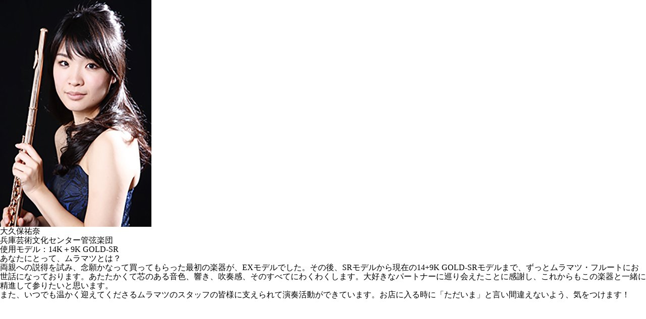

--- FILE ---
content_type: text/html
request_url: http://muramatsuflute.co.jp/voice/individual/0094.html
body_size: 1162
content:
<!doctype html>
<html>
<head>
<meta charset="UTF-8">
<title>大久保祐奈</title>
<link rel="stylesheet" href="https://cdnjs.cloudflare.com/ajax/libs/font-awesome/5.15.1/css/all.min.css" />
<link rel="stylesheet" href="https://www.muramatsuflute.co.jp/assets/css/base.css" />
<link rel="stylesheet" href="https://www.muramatsuflute.co.jp/assets/css/layout.css" />
<!-- Global site tag (gtag.js) - Google Analytics -->
<script async src="https://www.googletagmanager.com/gtag/js?id=G-76BB650P6F"></script>
<script>
  window.dataLayer = window.dataLayer || [];
  function gtag(){dataLayer.push(arguments);}
  gtag('js', new Date());

  gtag('config', 'G-76BB650P6F');
</script>
</head>
<body>
<div class="voice_content">
<ul class="voice">
<li class="voice_ph"><img src="https://www.muramatsuflute.co.jp/assets/images/voice/0094.jpg" alt="大久保祐奈"/></li>
<li class="voice_name"><p class="voice_name_txt">大久保祐奈</p>
兵庫芸術文化センター管弦楽団<br>
使用モデル：<span class="voice_model">14K＋9K GOLD-SR</span></li>
</ul>
<div class="voice_line"></div>
<div class="voice_txt">
<p class="voice_q">あなたにとって、ムラマツとは？</p>
両親への説得を試み、念願かなって買ってもらった最初の楽器が、EXモデルでした。その後、SRモデルから現在の14+9K GOLD-SRモデルまで、ずっとムラマツ・フルートにお世話になっております。あたたかくて芯のある音色、響き、吹奏感、そのすべてにわくわくします。大好きなパートナーに巡り会えたことに感謝し、これからもこの楽器と一緒に精進して参りたいと思います。<br>
また、いつでも温かく迎えてくださるムラマツのスタッフの皆様に支えられて演奏活動ができています。お店に入る時に「ただいま」と言い間違えないよう、気をつけます！
</div>
</div>
</body>
</html>


--- FILE ---
content_type: text/css
request_url: https://www.muramatsuflute.co.jp/assets/css/base.css
body_size: 1208
content:
@charset "UTF-8";

*,
::before,
::after {box-sizing: border-box; border-style: solid; border-width: 0;}
html { line-height: 1.15; -webkit-text-size-adjust: 100%; -webkit-tap-highlight-color: transparent; }
body { margin: 0;}
main { display: block; }
p,
table,
blockquote,
address,
pre,
iframe,
form,
figure,
dl { margin: 0; }
h1,
h2,
h3,
h4,
h5,
h6 { font-size: inherit; line-height: inherit; font-weight: inherit; margin: 0; }
ul,
ol { margin: 0; padding: 0; list-style: none; }
dt { font-weight: bold; }
dd { margin-left: 0; }
hr { box-sizing: content-box; height: 0; overflow: visible; border-top-width: 1px; margin: 0; clear: both; color: inherit; }
pre { font-family: monospace, monospace; font-size: inherit; }
address { font-style: inherit; }
a { background-color: transparent; text-decoration: none; color: inherit; }
abbr[title] { text-decoration: underline; text-decoration: underline dotted; }
b,
strong { font-weight: bolder; }
code,
kbd,
samp { font-family: monospace, monospace; font-size: inherit; }
small { font-size: 80%; line-height: 1.5em; }
sub,
sup { font-size: 75%; line-height: 0; position: relative; vertical-align: baseline;}
sub { bottom: -0.25em;}
sup {top: -0.5em;}
img,
embed,
object,
iframe {vertical-align: bottom;}
button,
input,
optgroup,
select,
textarea { -webkit-appearance: none; appearance: none; vertical-align: middle; color: inherit; font: inherit; background: transparent; padding: 0; margin: 0; outline: 0; border-radius: 0; text-align: inherit; }
[type="checkbox"] { -webkit-appearance: checkbox; appearance: checkbox; }
[type="radio"] { -webkit-appearance: radio; appearance: radio; }
button,
input { overflow: visible; }
button,
select { text-transform: none; }
button,
[type="button"],
[type="reset"],
[type="submit"] { cursor: pointer; -webkit-appearance: none; appearance: none; }
button[disabled],
[type="button"][disabled],
[type="reset"][disabled],
[type="submit"][disabled] { cursor: default; }
button::-moz-focus-inner,
[type="button"]::-moz-focus-inner,
[type="reset"]::-moz-focus-inner,
[type="submit"]::-moz-focus-inner { border-style: none; padding: 0; }
button:-moz-focusring,
[type="button"]:-moz-focusring,
[type="reset"]:-moz-focusring,
[type="submit"]:-moz-focusring { outline: 1px dotted ButtonText; }
select::-ms-expand { display: none; }
option { padding: 0; }
fieldset { margin: 0; padding: 0; min-width: 0; }
legend { color: inherit; display: table; max-width: 100%; padding: 0; white-space: normal; }
progress { vertical-align: baseline; }
textarea { overflow: auto; }
[type="number"]::-webkit-inner-spin-button,
[type="number"]::-webkit-outer-spin-button { height: auto; }
[type="search"] { outline-offset: -2px; }
[type="search"]::-webkit-search-decoration { -webkit-appearance: none; }
::-webkit-file-upload-button { -webkit-appearance: button; font: inherit; }
label[for] { cursor: pointer; }
details { display: block; }
summary { display: list-item; }
[contenteditable] { outline: none; }
table { border-collapse: collapse; border-spacing: 0; }
caption { text-align: left; }
td,
th { vertical-align: top; padding: 0; }
th { text-align: left; font-weight: bold; }
template { display: none; }
[hidden] { display: none;}
*:focus { outline: none;}
/* margin-top*/
.mt10 {margin-top:10px;}
.mt20 {margin-top:20px;}
.mt30 {margin-top:30px;}
.mt40 {margin-top:40px;}
.mt50 {margin-top:50px;}
.mt60 {margin-top:60px;}
.mt70 {margin-top:70px;}
.mt80 {margin-top:80px;}
.mt90 {margin-top:90px;}
/* margin-right*/
.mr10 {margin-right:10px;}
.mr20 {margin-right:20px;}
.mr30 {margin-right:30px;}
.mr40 {margin-right:40px;}
.mr50 {margin-right:50px;}
.mr60 {margin-right:60px;}
.mr70 {margin-right:70px;}
.mr80 {margin-right:80px;}
.mr90 {margin-right:90px;}
/* margin-bottom*/
.mb10 {margin-bottom:10px;}
.mb20 {margin-bottom:20px;}
.mb30 {margin-bottom:30px;}
.mb40 {margin-bottom:40px;}
.mb50 {margin-bottom:50px;}
.mb60 {margin-bottom:60px;}
.mb70 {margin-bottom:70px;}
.mb80 {margin-bottom:80px;}
.mb90 {margin-bottom:90px;}
/* margin-left*/
.ml10 {margin-left:10px;}
.ml20 {margin-left:20px;}
.ml30 {margin-left:30px;}
.ml40 {margin-left:40px;}
.ml50 {margin-left:50px;}
.ml60 {margin-left:60px;}
.ml70 {margin-left:70px;}
.ml80 {margin-left:80px;}
.ml90 {margin-left:90px;}
/* padding-top*/
.pt10 {padding-top:10px;}
.pt20 {padding-top:20px;}
.pt30 {padding-top:30px;}
.pt40 {padding-top:40px;}
.pt50 {padding-top:50px;}
.pt60 {padding-top:60px;}
.pt70 {padding-top:70px;}
.pt80 {padding-top:80px;}
.pt90 {padding-top:90px;}
/* padding-right*/
.pr10 {padding-right:10px;}
.pr20 {padding-right:20px;}
.pr30 {padding-right:30px;}
.pr40 {padding-right:40px;}
.pr50 {padding-right:50px;}
.pr60 {padding-right:60px;}
.pr70 {padding-right:70px;}
.pr80 {padding-right:80px;}
.pr90 {padding-right:90px;}
/* padding-bottom*/
.pb10 {padding-bottom:10px;}
.pb20 {padding-bottom:20px;}
.pb30 {padding-bottom:30px;}
.pb40 {padding-bottom:40px;}
.pb50 {padding-bottom:50px;}
.pb60 {padding-bottom:60px;}
.pb70 {padding-bottom:70px;}
.pb80 {padding-bottom:80px;}
.pb90 {padding-bottom:90px;}
/* padding-left*/
.pl10 {padding-left:10px;}
.pl20 {padding-left:20px;}
.pl30 {padding-left:30px;}
.pl40 {padding-left:40px;}
.pl50 {padding-left:50px;}
.pl60 {padding-left:60px;}
.pl70 {padding-left:70px;}
.pl80 {padding-left:80px;}
.pl90 {padding-left:90px;}

img { max-width: 100%;}
.small { font-size: 12px; line-height: 1.7em; display: block;}
.clear { clear: both;}
